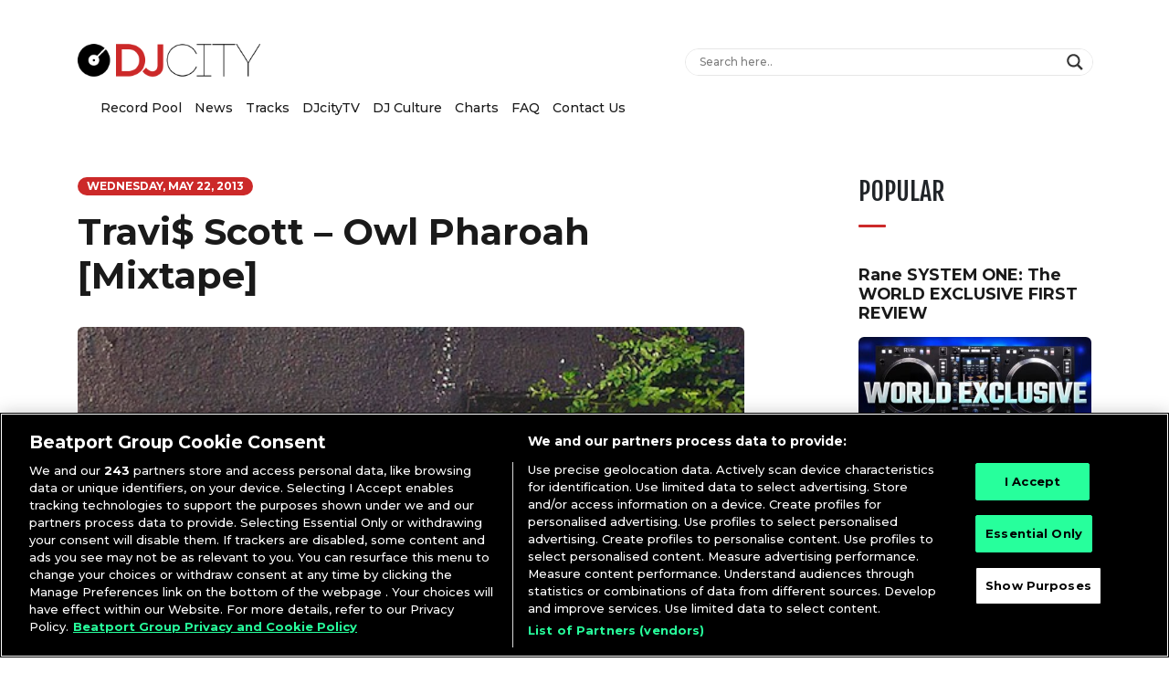

--- FILE ---
content_type: text/html; charset=UTF-8
request_url: https://news.djcity.com/travi-scott-owl-pharoah-mixtape/
body_size: 18550
content:
<!DOCTYPE html>
<html lang="en-US">
<head>
<meta charset="UTF-8" />
<meta name="viewport" content="width=device-width" />
<meta name='robots' content='index, follow, max-image-preview:large, max-snippet:-1, max-video-preview:-1' />
	<style>img:is([sizes="auto" i], [sizes^="auto," i]) { contain-intrinsic-size: 3000px 1500px }</style>
	
	<!-- This site is optimized with the Yoast SEO plugin v26.8 - https://yoast.com/product/yoast-seo-wordpress/ -->
	<title>Travi$ Scott - Owl Pharoah [Mixtape]</title>
	<link rel="canonical" href="https://news.djcity.com/travi-scott-owl-pharoah-mixtape/" />
	<meta property="og:locale" content="en_US" />
	<meta property="og:type" content="article" />
	<meta property="og:title" content="Travi$ Scott - Owl Pharoah [Mixtape]" />
	<meta property="og:description" content="Texas rapper and Grand Hustle affiliate Travi$ Scott drops his new mixtape, Owl Pharoah, which features guest appearances from T.I., Meek Mill, Wale, A$AP Ferg, ..." />
	<meta property="og:url" content="https://news.djcity.com/travi-scott-owl-pharoah-mixtape/" />
	<meta property="og:site_name" content="DJcity News - Music and news for DJs and producers" />
	<meta property="article:publisher" content="https://www.facebook.com/DJcity/" />
	<meta property="article:published_time" content="2013-05-22T00:33:00+00:00" />
	<meta property="og:image" content="http://1.bp.blogspot.com/-iw8JFHWp2RY/UZwSLDE1vrI/AAAAAAAAEQg/1edI-YOvmQE/s1600/OwlPharaoh.jpg" />
	<meta name="author" content="Anthony" />
	<meta name="twitter:card" content="summary_large_image" />
	<meta name="twitter:creator" content="@anthonyp_395" />
	<meta name="twitter:site" content="@djcity" />
	<meta name="twitter:label1" content="Written by" />
	<meta name="twitter:data1" content="Anthony" />
	<script type="application/ld+json" class="yoast-schema-graph">{"@context":"https://schema.org","@graph":[{"@type":"Article","@id":"https://news.djcity.com/travi-scott-owl-pharoah-mixtape/#article","isPartOf":{"@id":"https://news.djcity.com/travi-scott-owl-pharoah-mixtape/"},"author":{"name":"Anthony","@id":"https://news.djcity.com/#/schema/person/7a77397cd69d53c43d14bf2b0c30e642"},"headline":"Travi$ Scott &#8211; Owl Pharoah [Mixtape]","datePublished":"2013-05-22T00:33:00+00:00","mainEntityOfPage":{"@id":"https://news.djcity.com/travi-scott-owl-pharoah-mixtape/"},"wordCount":48,"commentCount":0,"image":{"@id":"https://news.djcity.com/travi-scott-owl-pharoah-mixtape/#primaryimage"},"thumbnailUrl":"http://1.bp.blogspot.com/-iw8JFHWp2RY/UZwSLDE1vrI/AAAAAAAAEQg/1edI-YOvmQE/s1600/OwlPharaoh.jpg","articleSection":["Videos"],"inLanguage":"en-US","potentialAction":[{"@type":"CommentAction","name":"Comment","target":["https://news.djcity.com/travi-scott-owl-pharoah-mixtape/#respond"]}]},{"@type":"WebPage","@id":"https://news.djcity.com/travi-scott-owl-pharoah-mixtape/","url":"https://news.djcity.com/travi-scott-owl-pharoah-mixtape/","name":"Travi$ Scott - Owl Pharoah [Mixtape]","isPartOf":{"@id":"https://news.djcity.com/#website"},"primaryImageOfPage":{"@id":"https://news.djcity.com/travi-scott-owl-pharoah-mixtape/#primaryimage"},"image":{"@id":"https://news.djcity.com/travi-scott-owl-pharoah-mixtape/#primaryimage"},"thumbnailUrl":"http://1.bp.blogspot.com/-iw8JFHWp2RY/UZwSLDE1vrI/AAAAAAAAEQg/1edI-YOvmQE/s1600/OwlPharaoh.jpg","datePublished":"2013-05-22T00:33:00+00:00","author":{"@id":"https://news.djcity.com/#/schema/person/7a77397cd69d53c43d14bf2b0c30e642"},"breadcrumb":{"@id":"https://news.djcity.com/travi-scott-owl-pharoah-mixtape/#breadcrumb"},"inLanguage":"en-US","potentialAction":[{"@type":"ReadAction","target":["https://news.djcity.com/travi-scott-owl-pharoah-mixtape/"]}]},{"@type":"ImageObject","inLanguage":"en-US","@id":"https://news.djcity.com/travi-scott-owl-pharoah-mixtape/#primaryimage","url":"http://1.bp.blogspot.com/-iw8JFHWp2RY/UZwSLDE1vrI/AAAAAAAAEQg/1edI-YOvmQE/s1600/OwlPharaoh.jpg","contentUrl":"http://1.bp.blogspot.com/-iw8JFHWp2RY/UZwSLDE1vrI/AAAAAAAAEQg/1edI-YOvmQE/s1600/OwlPharaoh.jpg"},{"@type":"BreadcrumbList","@id":"https://news.djcity.com/travi-scott-owl-pharoah-mixtape/#breadcrumb","itemListElement":[{"@type":"ListItem","position":1,"name":"Home","item":"https://news.djcity.com/"},{"@type":"ListItem","position":2,"name":"Travi$ Scott &#8211; Owl Pharoah [Mixtape]"}]},{"@type":"WebSite","@id":"https://news.djcity.com/#website","url":"https://news.djcity.com/","name":"DJcity News - Music and news for DJs and producers","description":"DIGITAL RECORD POOL AND NEWS FOR DJS","potentialAction":[{"@type":"SearchAction","target":{"@type":"EntryPoint","urlTemplate":"https://news.djcity.com/?s={search_term_string}"},"query-input":{"@type":"PropertyValueSpecification","valueRequired":true,"valueName":"search_term_string"}}],"inLanguage":"en-US"},{"@type":"Person","@id":"https://news.djcity.com/#/schema/person/7a77397cd69d53c43d14bf2b0c30e642","name":"Anthony","image":{"@type":"ImageObject","inLanguage":"en-US","@id":"https://news.djcity.com/#/schema/person/image/","url":"https://secure.gravatar.com/avatar/be4106c0dd544c00775b755dd66c95fae29d83450a6776124ae88797f4392932?s=96&d=mm&r=g","contentUrl":"https://secure.gravatar.com/avatar/be4106c0dd544c00775b755dd66c95fae29d83450a6776124ae88797f4392932?s=96&d=mm&r=g","caption":"Anthony"},"sameAs":["http://www.djcity.com/blog","https://x.com/anthonyp_395"],"url":"https://news.djcity.com/author/anthony-polis/"}]}</script>
	<!-- / Yoast SEO plugin. -->


<link rel='dns-prefetch' href='//platform-api.sharethis.com' />
<link rel='dns-prefetch' href='//www.googletagmanager.com' />
<link rel="alternate" type="application/rss+xml" title="DJcity News - Music and news for DJs and producers &raquo; Feed" href="https://news.djcity.com/feed/" />
<link rel="alternate" type="application/rss+xml" title="DJcity News - Music and news for DJs and producers &raquo; Comments Feed" href="https://news.djcity.com/comments/feed/" />
<script type="text/javascript" id="wpp-js" src="https://news.djcity.com/wp-content/plugins/wordpress-popular-posts/assets/js/wpp.min.js?ver=7.3.6" data-sampling="0" data-sampling-rate="100" data-api-url="https://news.djcity.com/wp-json/wordpress-popular-posts" data-post-id="12974" data-token="d8e43f5702" data-lang="0" data-debug="0"></script>
<link rel="alternate" type="application/rss+xml" title="DJcity News - Music and news for DJs and producers &raquo; Travi$ Scott &#8211; Owl Pharoah [Mixtape] Comments Feed" href="https://news.djcity.com/travi-scott-owl-pharoah-mixtape/feed/" />
		<!-- This site uses the Google Analytics by ExactMetrics plugin v8.11.1 - Using Analytics tracking - https://www.exactmetrics.com/ -->
		<!-- Note: ExactMetrics is not currently configured on this site. The site owner needs to authenticate with Google Analytics in the ExactMetrics settings panel. -->
					<!-- No tracking code set -->
				<!-- / Google Analytics by ExactMetrics -->
		<script type="text/javascript">
/* <![CDATA[ */
window._wpemojiSettings = {"baseUrl":"https:\/\/s.w.org\/images\/core\/emoji\/16.0.1\/72x72\/","ext":".png","svgUrl":"https:\/\/s.w.org\/images\/core\/emoji\/16.0.1\/svg\/","svgExt":".svg","source":{"concatemoji":"https:\/\/news.djcity.com\/wp-includes\/js\/wp-emoji-release.min.js?ver=6.8.3"}};
/*! This file is auto-generated */
!function(s,n){var o,i,e;function c(e){try{var t={supportTests:e,timestamp:(new Date).valueOf()};sessionStorage.setItem(o,JSON.stringify(t))}catch(e){}}function p(e,t,n){e.clearRect(0,0,e.canvas.width,e.canvas.height),e.fillText(t,0,0);var t=new Uint32Array(e.getImageData(0,0,e.canvas.width,e.canvas.height).data),a=(e.clearRect(0,0,e.canvas.width,e.canvas.height),e.fillText(n,0,0),new Uint32Array(e.getImageData(0,0,e.canvas.width,e.canvas.height).data));return t.every(function(e,t){return e===a[t]})}function u(e,t){e.clearRect(0,0,e.canvas.width,e.canvas.height),e.fillText(t,0,0);for(var n=e.getImageData(16,16,1,1),a=0;a<n.data.length;a++)if(0!==n.data[a])return!1;return!0}function f(e,t,n,a){switch(t){case"flag":return n(e,"\ud83c\udff3\ufe0f\u200d\u26a7\ufe0f","\ud83c\udff3\ufe0f\u200b\u26a7\ufe0f")?!1:!n(e,"\ud83c\udde8\ud83c\uddf6","\ud83c\udde8\u200b\ud83c\uddf6")&&!n(e,"\ud83c\udff4\udb40\udc67\udb40\udc62\udb40\udc65\udb40\udc6e\udb40\udc67\udb40\udc7f","\ud83c\udff4\u200b\udb40\udc67\u200b\udb40\udc62\u200b\udb40\udc65\u200b\udb40\udc6e\u200b\udb40\udc67\u200b\udb40\udc7f");case"emoji":return!a(e,"\ud83e\udedf")}return!1}function g(e,t,n,a){var r="undefined"!=typeof WorkerGlobalScope&&self instanceof WorkerGlobalScope?new OffscreenCanvas(300,150):s.createElement("canvas"),o=r.getContext("2d",{willReadFrequently:!0}),i=(o.textBaseline="top",o.font="600 32px Arial",{});return e.forEach(function(e){i[e]=t(o,e,n,a)}),i}function t(e){var t=s.createElement("script");t.src=e,t.defer=!0,s.head.appendChild(t)}"undefined"!=typeof Promise&&(o="wpEmojiSettingsSupports",i=["flag","emoji"],n.supports={everything:!0,everythingExceptFlag:!0},e=new Promise(function(e){s.addEventListener("DOMContentLoaded",e,{once:!0})}),new Promise(function(t){var n=function(){try{var e=JSON.parse(sessionStorage.getItem(o));if("object"==typeof e&&"number"==typeof e.timestamp&&(new Date).valueOf()<e.timestamp+604800&&"object"==typeof e.supportTests)return e.supportTests}catch(e){}return null}();if(!n){if("undefined"!=typeof Worker&&"undefined"!=typeof OffscreenCanvas&&"undefined"!=typeof URL&&URL.createObjectURL&&"undefined"!=typeof Blob)try{var e="postMessage("+g.toString()+"("+[JSON.stringify(i),f.toString(),p.toString(),u.toString()].join(",")+"));",a=new Blob([e],{type:"text/javascript"}),r=new Worker(URL.createObjectURL(a),{name:"wpTestEmojiSupports"});return void(r.onmessage=function(e){c(n=e.data),r.terminate(),t(n)})}catch(e){}c(n=g(i,f,p,u))}t(n)}).then(function(e){for(var t in e)n.supports[t]=e[t],n.supports.everything=n.supports.everything&&n.supports[t],"flag"!==t&&(n.supports.everythingExceptFlag=n.supports.everythingExceptFlag&&n.supports[t]);n.supports.everythingExceptFlag=n.supports.everythingExceptFlag&&!n.supports.flag,n.DOMReady=!1,n.readyCallback=function(){n.DOMReady=!0}}).then(function(){return e}).then(function(){var e;n.supports.everything||(n.readyCallback(),(e=n.source||{}).concatemoji?t(e.concatemoji):e.wpemoji&&e.twemoji&&(t(e.twemoji),t(e.wpemoji)))}))}((window,document),window._wpemojiSettings);
/* ]]> */
</script>
<style id='wp-emoji-styles-inline-css' type='text/css'>

	img.wp-smiley, img.emoji {
		display: inline !important;
		border: none !important;
		box-shadow: none !important;
		height: 1em !important;
		width: 1em !important;
		margin: 0 0.07em !important;
		vertical-align: -0.1em !important;
		background: none !important;
		padding: 0 !important;
	}
</style>
<link rel='stylesheet' id='wp-block-library-css' href='https://news.djcity.com/wp-includes/css/dist/block-library/style.min.css?ver=6.8.3' type='text/css' media='all' />
<style id='classic-theme-styles-inline-css' type='text/css'>
/*! This file is auto-generated */
.wp-block-button__link{color:#fff;background-color:#32373c;border-radius:9999px;box-shadow:none;text-decoration:none;padding:calc(.667em + 2px) calc(1.333em + 2px);font-size:1.125em}.wp-block-file__button{background:#32373c;color:#fff;text-decoration:none}
</style>
<style id='global-styles-inline-css' type='text/css'>
:root{--wp--preset--aspect-ratio--square: 1;--wp--preset--aspect-ratio--4-3: 4/3;--wp--preset--aspect-ratio--3-4: 3/4;--wp--preset--aspect-ratio--3-2: 3/2;--wp--preset--aspect-ratio--2-3: 2/3;--wp--preset--aspect-ratio--16-9: 16/9;--wp--preset--aspect-ratio--9-16: 9/16;--wp--preset--color--black: #000000;--wp--preset--color--cyan-bluish-gray: #abb8c3;--wp--preset--color--white: #ffffff;--wp--preset--color--pale-pink: #f78da7;--wp--preset--color--vivid-red: #cf2e2e;--wp--preset--color--luminous-vivid-orange: #ff6900;--wp--preset--color--luminous-vivid-amber: #fcb900;--wp--preset--color--light-green-cyan: #7bdcb5;--wp--preset--color--vivid-green-cyan: #00d084;--wp--preset--color--pale-cyan-blue: #8ed1fc;--wp--preset--color--vivid-cyan-blue: #0693e3;--wp--preset--color--vivid-purple: #9b51e0;--wp--preset--gradient--vivid-cyan-blue-to-vivid-purple: linear-gradient(135deg,rgba(6,147,227,1) 0%,rgb(155,81,224) 100%);--wp--preset--gradient--light-green-cyan-to-vivid-green-cyan: linear-gradient(135deg,rgb(122,220,180) 0%,rgb(0,208,130) 100%);--wp--preset--gradient--luminous-vivid-amber-to-luminous-vivid-orange: linear-gradient(135deg,rgba(252,185,0,1) 0%,rgba(255,105,0,1) 100%);--wp--preset--gradient--luminous-vivid-orange-to-vivid-red: linear-gradient(135deg,rgba(255,105,0,1) 0%,rgb(207,46,46) 100%);--wp--preset--gradient--very-light-gray-to-cyan-bluish-gray: linear-gradient(135deg,rgb(238,238,238) 0%,rgb(169,184,195) 100%);--wp--preset--gradient--cool-to-warm-spectrum: linear-gradient(135deg,rgb(74,234,220) 0%,rgb(151,120,209) 20%,rgb(207,42,186) 40%,rgb(238,44,130) 60%,rgb(251,105,98) 80%,rgb(254,248,76) 100%);--wp--preset--gradient--blush-light-purple: linear-gradient(135deg,rgb(255,206,236) 0%,rgb(152,150,240) 100%);--wp--preset--gradient--blush-bordeaux: linear-gradient(135deg,rgb(254,205,165) 0%,rgb(254,45,45) 50%,rgb(107,0,62) 100%);--wp--preset--gradient--luminous-dusk: linear-gradient(135deg,rgb(255,203,112) 0%,rgb(199,81,192) 50%,rgb(65,88,208) 100%);--wp--preset--gradient--pale-ocean: linear-gradient(135deg,rgb(255,245,203) 0%,rgb(182,227,212) 50%,rgb(51,167,181) 100%);--wp--preset--gradient--electric-grass: linear-gradient(135deg,rgb(202,248,128) 0%,rgb(113,206,126) 100%);--wp--preset--gradient--midnight: linear-gradient(135deg,rgb(2,3,129) 0%,rgb(40,116,252) 100%);--wp--preset--font-size--small: 13px;--wp--preset--font-size--medium: 20px;--wp--preset--font-size--large: 36px;--wp--preset--font-size--x-large: 42px;--wp--preset--spacing--20: 0.44rem;--wp--preset--spacing--30: 0.67rem;--wp--preset--spacing--40: 1rem;--wp--preset--spacing--50: 1.5rem;--wp--preset--spacing--60: 2.25rem;--wp--preset--spacing--70: 3.38rem;--wp--preset--spacing--80: 5.06rem;--wp--preset--shadow--natural: 6px 6px 9px rgba(0, 0, 0, 0.2);--wp--preset--shadow--deep: 12px 12px 50px rgba(0, 0, 0, 0.4);--wp--preset--shadow--sharp: 6px 6px 0px rgba(0, 0, 0, 0.2);--wp--preset--shadow--outlined: 6px 6px 0px -3px rgba(255, 255, 255, 1), 6px 6px rgba(0, 0, 0, 1);--wp--preset--shadow--crisp: 6px 6px 0px rgba(0, 0, 0, 1);}:where(.is-layout-flex){gap: 0.5em;}:where(.is-layout-grid){gap: 0.5em;}body .is-layout-flex{display: flex;}.is-layout-flex{flex-wrap: wrap;align-items: center;}.is-layout-flex > :is(*, div){margin: 0;}body .is-layout-grid{display: grid;}.is-layout-grid > :is(*, div){margin: 0;}:where(.wp-block-columns.is-layout-flex){gap: 2em;}:where(.wp-block-columns.is-layout-grid){gap: 2em;}:where(.wp-block-post-template.is-layout-flex){gap: 1.25em;}:where(.wp-block-post-template.is-layout-grid){gap: 1.25em;}.has-black-color{color: var(--wp--preset--color--black) !important;}.has-cyan-bluish-gray-color{color: var(--wp--preset--color--cyan-bluish-gray) !important;}.has-white-color{color: var(--wp--preset--color--white) !important;}.has-pale-pink-color{color: var(--wp--preset--color--pale-pink) !important;}.has-vivid-red-color{color: var(--wp--preset--color--vivid-red) !important;}.has-luminous-vivid-orange-color{color: var(--wp--preset--color--luminous-vivid-orange) !important;}.has-luminous-vivid-amber-color{color: var(--wp--preset--color--luminous-vivid-amber) !important;}.has-light-green-cyan-color{color: var(--wp--preset--color--light-green-cyan) !important;}.has-vivid-green-cyan-color{color: var(--wp--preset--color--vivid-green-cyan) !important;}.has-pale-cyan-blue-color{color: var(--wp--preset--color--pale-cyan-blue) !important;}.has-vivid-cyan-blue-color{color: var(--wp--preset--color--vivid-cyan-blue) !important;}.has-vivid-purple-color{color: var(--wp--preset--color--vivid-purple) !important;}.has-black-background-color{background-color: var(--wp--preset--color--black) !important;}.has-cyan-bluish-gray-background-color{background-color: var(--wp--preset--color--cyan-bluish-gray) !important;}.has-white-background-color{background-color: var(--wp--preset--color--white) !important;}.has-pale-pink-background-color{background-color: var(--wp--preset--color--pale-pink) !important;}.has-vivid-red-background-color{background-color: var(--wp--preset--color--vivid-red) !important;}.has-luminous-vivid-orange-background-color{background-color: var(--wp--preset--color--luminous-vivid-orange) !important;}.has-luminous-vivid-amber-background-color{background-color: var(--wp--preset--color--luminous-vivid-amber) !important;}.has-light-green-cyan-background-color{background-color: var(--wp--preset--color--light-green-cyan) !important;}.has-vivid-green-cyan-background-color{background-color: var(--wp--preset--color--vivid-green-cyan) !important;}.has-pale-cyan-blue-background-color{background-color: var(--wp--preset--color--pale-cyan-blue) !important;}.has-vivid-cyan-blue-background-color{background-color: var(--wp--preset--color--vivid-cyan-blue) !important;}.has-vivid-purple-background-color{background-color: var(--wp--preset--color--vivid-purple) !important;}.has-black-border-color{border-color: var(--wp--preset--color--black) !important;}.has-cyan-bluish-gray-border-color{border-color: var(--wp--preset--color--cyan-bluish-gray) !important;}.has-white-border-color{border-color: var(--wp--preset--color--white) !important;}.has-pale-pink-border-color{border-color: var(--wp--preset--color--pale-pink) !important;}.has-vivid-red-border-color{border-color: var(--wp--preset--color--vivid-red) !important;}.has-luminous-vivid-orange-border-color{border-color: var(--wp--preset--color--luminous-vivid-orange) !important;}.has-luminous-vivid-amber-border-color{border-color: var(--wp--preset--color--luminous-vivid-amber) !important;}.has-light-green-cyan-border-color{border-color: var(--wp--preset--color--light-green-cyan) !important;}.has-vivid-green-cyan-border-color{border-color: var(--wp--preset--color--vivid-green-cyan) !important;}.has-pale-cyan-blue-border-color{border-color: var(--wp--preset--color--pale-cyan-blue) !important;}.has-vivid-cyan-blue-border-color{border-color: var(--wp--preset--color--vivid-cyan-blue) !important;}.has-vivid-purple-border-color{border-color: var(--wp--preset--color--vivid-purple) !important;}.has-vivid-cyan-blue-to-vivid-purple-gradient-background{background: var(--wp--preset--gradient--vivid-cyan-blue-to-vivid-purple) !important;}.has-light-green-cyan-to-vivid-green-cyan-gradient-background{background: var(--wp--preset--gradient--light-green-cyan-to-vivid-green-cyan) !important;}.has-luminous-vivid-amber-to-luminous-vivid-orange-gradient-background{background: var(--wp--preset--gradient--luminous-vivid-amber-to-luminous-vivid-orange) !important;}.has-luminous-vivid-orange-to-vivid-red-gradient-background{background: var(--wp--preset--gradient--luminous-vivid-orange-to-vivid-red) !important;}.has-very-light-gray-to-cyan-bluish-gray-gradient-background{background: var(--wp--preset--gradient--very-light-gray-to-cyan-bluish-gray) !important;}.has-cool-to-warm-spectrum-gradient-background{background: var(--wp--preset--gradient--cool-to-warm-spectrum) !important;}.has-blush-light-purple-gradient-background{background: var(--wp--preset--gradient--blush-light-purple) !important;}.has-blush-bordeaux-gradient-background{background: var(--wp--preset--gradient--blush-bordeaux) !important;}.has-luminous-dusk-gradient-background{background: var(--wp--preset--gradient--luminous-dusk) !important;}.has-pale-ocean-gradient-background{background: var(--wp--preset--gradient--pale-ocean) !important;}.has-electric-grass-gradient-background{background: var(--wp--preset--gradient--electric-grass) !important;}.has-midnight-gradient-background{background: var(--wp--preset--gradient--midnight) !important;}.has-small-font-size{font-size: var(--wp--preset--font-size--small) !important;}.has-medium-font-size{font-size: var(--wp--preset--font-size--medium) !important;}.has-large-font-size{font-size: var(--wp--preset--font-size--large) !important;}.has-x-large-font-size{font-size: var(--wp--preset--font-size--x-large) !important;}
:where(.wp-block-post-template.is-layout-flex){gap: 1.25em;}:where(.wp-block-post-template.is-layout-grid){gap: 1.25em;}
:where(.wp-block-columns.is-layout-flex){gap: 2em;}:where(.wp-block-columns.is-layout-grid){gap: 2em;}
:root :where(.wp-block-pullquote){font-size: 1.5em;line-height: 1.6;}
</style>
<link rel='stylesheet' id='share-this-share-buttons-sticky-css' href='https://news.djcity.com/wp-content/plugins/sharethis-share-buttons/css/mu-style.css?ver=1754699268' type='text/css' media='all' />
<link rel='stylesheet' id='wordpress-popular-posts-css-css' href='https://news.djcity.com/wp-content/plugins/wordpress-popular-posts/assets/css/wpp.css?ver=7.3.6' type='text/css' media='all' />
<link rel='stylesheet' id='blankslate-style-css' href='https://news.djcity.com/wp-content/themes/news_19/style.css?ver=6.8.3' type='text/css' media='all' />
<link rel='stylesheet' id='djcity-main-css' href='https://news.djcity.com/wp-content/themes/news_19/djcity-main.css?ver=5922' type='text/css' media='all' />
<link rel='stylesheet' id='wpdreams-asl-basic-css' href='https://news.djcity.com/wp-content/plugins/ajax-search-lite/css/style.basic.css?ver=4.13.1' type='text/css' media='all' />
<link rel='stylesheet' id='wpdreams-asl-instance-css' href='https://news.djcity.com/wp-content/plugins/ajax-search-lite/css/style-underline.css?ver=4.13.1' type='text/css' media='all' />
<link rel='stylesheet' id='wp-featherlight-css' href='https://news.djcity.com/wp-content/plugins/wp-featherlight/css/wp-featherlight.min.css?ver=1.3.4' type='text/css' media='all' />
<script type="text/javascript" src="//platform-api.sharethis.com/js/sharethis.js?ver=2.3.6#property=59c54f4c10a92e0011782c94&amp;product=inline-buttons&amp;source=sharethis-share-buttons-wordpress" id="share-this-share-buttons-mu-js"></script>
<script type="text/javascript" src="https://news.djcity.com/wp-includes/js/jquery/jquery.min.js?ver=3.7.1" id="jquery-core-js"></script>
<script type="text/javascript" src="https://news.djcity.com/wp-includes/js/jquery/jquery-migrate.min.js?ver=3.4.1" id="jquery-migrate-js"></script>
<script type="text/javascript" src="//platform-api.sharethis.com/js/sharethis.js#source=googleanalytics-wordpress#product=ga&amp;property=6159138240d29100191b27c3" id="googleanalytics-platform-sharethis-js"></script>

<!-- Google tag (gtag.js) snippet added by Site Kit -->
<!-- Google Analytics snippet added by Site Kit -->
<script type="text/javascript" src="https://www.googletagmanager.com/gtag/js?id=GT-MQBLWP2" id="google_gtagjs-js" async></script>
<script type="text/javascript" id="google_gtagjs-js-after">
/* <![CDATA[ */
window.dataLayer = window.dataLayer || [];function gtag(){dataLayer.push(arguments);}
gtag("set","linker",{"domains":["news.djcity.com"]});
gtag("js", new Date());
gtag("set", "developer_id.dZTNiMT", true);
gtag("config", "GT-MQBLWP2");
/* ]]> */
</script>
<link rel="https://api.w.org/" href="https://news.djcity.com/wp-json/" /><link rel="alternate" title="JSON" type="application/json" href="https://news.djcity.com/wp-json/wp/v2/posts/12974" /><link rel='shortlink' href='https://news.djcity.com/?p=12974' />
<link rel="alternate" title="oEmbed (JSON)" type="application/json+oembed" href="https://news.djcity.com/wp-json/oembed/1.0/embed?url=https%3A%2F%2Fnews.djcity.com%2Ftravi-scott-owl-pharoah-mixtape%2F" />
<link rel="alternate" title="oEmbed (XML)" type="text/xml+oembed" href="https://news.djcity.com/wp-json/oembed/1.0/embed?url=https%3A%2F%2Fnews.djcity.com%2Ftravi-scott-owl-pharoah-mixtape%2F&#038;format=xml" />
<meta name="generator" content="Site Kit by Google 1.170.0" /><link rel="apple-touch-icon" sizes="180x180" href="/wp-content/uploads/fbrfg/apple-touch-icon.png">
<link rel="icon" type="image/png" sizes="32x32" href="/wp-content/uploads/fbrfg/favicon-32x32.png">
<link rel="icon" type="image/png" sizes="16x16" href="/wp-content/uploads/fbrfg/favicon-16x16.png">
<link rel="manifest" href="/wp-content/uploads/fbrfg/site.webmanifest">
<link rel="mask-icon" href="/wp-content/uploads/fbrfg/safari-pinned-tab.svg" color="#d10000">
<link rel="shortcut icon" href="/wp-content/uploads/fbrfg/favicon.ico">
<meta name="msapplication-TileColor" content="#b91d47">
<meta name="msapplication-config" content="/wp-content/uploads/fbrfg/browserconfig.xml">
<meta name="theme-color" content="#ffffff">            <style id="wpp-loading-animation-styles">@-webkit-keyframes bgslide{from{background-position-x:0}to{background-position-x:-200%}}@keyframes bgslide{from{background-position-x:0}to{background-position-x:-200%}}.wpp-widget-block-placeholder,.wpp-shortcode-placeholder{margin:0 auto;width:60px;height:3px;background:#dd3737;background:linear-gradient(90deg,#dd3737 0%,#571313 10%,#dd3737 100%);background-size:200% auto;border-radius:3px;-webkit-animation:bgslide 1s infinite linear;animation:bgslide 1s infinite linear}</style>
                <style type="text/css">
        #page-sub-header { background: #fff; }
    </style>
    				<link rel="preconnect" href="https://fonts.gstatic.com" crossorigin />
				<link rel="preload" as="style" href="//fonts.googleapis.com/css?family=Open+Sans&display=swap" />
				<link rel="stylesheet" href="//fonts.googleapis.com/css?family=Open+Sans&display=swap" media="all" />
				
<!-- Google Tag Manager snippet added by Site Kit -->
<script type="text/javascript">
/* <![CDATA[ */

			( function( w, d, s, l, i ) {
				w[l] = w[l] || [];
				w[l].push( {'gtm.start': new Date().getTime(), event: 'gtm.js'} );
				var f = d.getElementsByTagName( s )[0],
					j = d.createElement( s ), dl = l != 'dataLayer' ? '&l=' + l : '';
				j.async = true;
				j.src = 'https://www.googletagmanager.com/gtm.js?id=' + i + dl;
				f.parentNode.insertBefore( j, f );
			} )( window, document, 'script', 'dataLayer', 'GTM-TZCWS59' );
			
/* ]]> */
</script>

<!-- End Google Tag Manager snippet added by Site Kit -->
			            <style>
				            
					div[id*='ajaxsearchlitesettings'].searchsettings .asl_option_inner label {
						font-size: 0px !important;
						color: rgba(0, 0, 0, 0);
					}
					div[id*='ajaxsearchlitesettings'].searchsettings .asl_option_inner label:after {
						font-size: 11px !important;
						position: absolute;
						top: 0;
						left: 0;
						z-index: 1;
					}
					.asl_w_container {
						width: 100%;
						margin: 0px 0px 0px 0px;
						min-width: 200px;
					}
					div[id*='ajaxsearchlite'].asl_m {
						width: 100%;
					}
					div[id*='ajaxsearchliteres'].wpdreams_asl_results div.resdrg span.highlighted {
						font-weight: bold;
						color: rgba(217, 49, 43, 1);
						background-color: rgba(238, 238, 238, 1);
					}
					div[id*='ajaxsearchliteres'].wpdreams_asl_results .results img.asl_image {
						width: 70px;
						height: 70px;
						object-fit: cover;
					}
					div[id*='ajaxsearchlite'].asl_r .results {
						max-height: none;
					}
					div[id*='ajaxsearchlite'].asl_r {
						position: absolute;
					}
				
							.asl_w, .asl_w * {font-family:"Montserrat" !important;}
							.asl_m input[type=search]::placeholder{font-family:"Montserrat" !important;}
							.asl_m input[type=search]::-webkit-input-placeholder{font-family:"Montserrat" !important;}
							.asl_m input[type=search]::-moz-placeholder{font-family:"Montserrat" !important;}
							.asl_m input[type=search]:-ms-input-placeholder{font-family:"Montserrat" !important;}
						
						.asl_m, .asl_m .probox {
							background-color: rgba(255, 255, 255, 1) !important;
							background-image: none !important;
							-webkit-background-image: none !important;
							-ms-background-image: none !important;
						}
					
						div.asl_m.asl_w {
							border:1px solid rgb(230, 230, 230) !important;border-radius:100px 100px 100px 100px !important;
							box-shadow: none !important;
						}
						div.asl_m.asl_w .probox {border: none !important;}
					
						div.asl_r.asl_w.vertical .results .item::after {
							display: block;
							position: absolute;
							bottom: 0;
							content: '';
							height: 1px;
							width: 100%;
							background: #D8D8D8;
						}
						div.asl_r.asl_w.vertical .results .item.asl_last_item::after {
							display: none;
						}
								            </style>
			            <link rel="icon" href="https://news.djcity.com/wp-content/uploads/2025/08/cropped-faviconreddjcitylogo-32x32.png" sizes="32x32" />
<link rel="icon" href="https://news.djcity.com/wp-content/uploads/2025/08/cropped-faviconreddjcitylogo-192x192.png" sizes="192x192" />
<link rel="apple-touch-icon" href="https://news.djcity.com/wp-content/uploads/2025/08/cropped-faviconreddjcitylogo-180x180.png" />
<meta name="msapplication-TileImage" content="https://news.djcity.com/wp-content/uploads/2025/08/cropped-faviconreddjcitylogo-270x270.png" />

<link rel="stylesheet" href="https://stackpath.bootstrapcdn.com/bootstrap/4.3.1/css/bootstrap.min.css" integrity="sha384-ggOyR0iXCbMQv3Xipma34MD+dH/1fQ784/j6cY/iJTQUOhcWr7x9JvoRxT2MZw1T" crossorigin="anonymous">
<link rel="stylesheet" href="https://use.fontawesome.com/releases/v5.8.1/css/all.css" integrity="sha384-50oBUHEmvpQ+1lW4y57PTFmhCaXp0ML5d60M1M7uH2+nqUivzIebhndOJK28anvf" crossorigin="anonymous">
<link href="https://fonts.googleapis.com/css?family=Fjalla+One|Montserrat:300,300i,500,500i,700,700i,900,900i" rel="stylesheet">

<script type="text/javascript">
jQuery( document ).ready(function() {  
    if ( self !== top ) {
    	jQuery('#header').addClass('d-none');
	}
});
</script>

</head>

<body class="wp-singular post-template-default single single-post postid-12974 single-format-standard wp-theme-news_19 wp-featherlight-captions group-blog us ">
	<div id="wrapper" class="hfeed">
		<header id="header" class="pt-4 pt-md-5  ">
			<div class="container">
				<div class="row">
					<div class="col-md-7">
						<div id="branding">
							<div id="site-title">
											                        <a href="https://www.djcity.com/">
			                            <img src="https://news.djcity.com/wp-content/uploads/2019/05/djcity_us_350.png" alt="DJcity News - Music and news for DJs and producers">
			                        </a>
			                    							</div>
							<div id="site-nav"><div class="menu-primary-navigation-container"><ul id="menu-primary-navigation" class="menu"><li id="menu-item-8474" class="menu-item menu-item-type-custom menu-item-object-custom menu-item-8474"><a href="https://www.djcity.com/home">Record Pool</a></li>
<li id="menu-item-124317" class="menu-item menu-item-type-custom menu-item-object-custom menu-item-home menu-item-124317"><a href="https://news.djcity.com">News</a></li>
<li id="menu-item-124313" class="menu-item menu-item-type-taxonomy menu-item-object-category menu-item-124313"><a href="https://news.djcity.com/category/tracks/">Tracks</a></li>
<li id="menu-item-124314" class="menu-item menu-item-type-taxonomy menu-item-object-category menu-item-124314"><a href="https://news.djcity.com/category/djcitytv/">DJcityTV</a></li>
<li id="menu-item-124315" class="menu-item menu-item-type-taxonomy menu-item-object-category menu-item-124315"><a href="https://news.djcity.com/category/dj-culture/">DJ Culture</a></li>
<li id="menu-item-124316" class="menu-item menu-item-type-taxonomy menu-item-object-category menu-item-124316"><a href="https://news.djcity.com/category/charts/">Charts</a></li>
<li id="menu-item-124302" class="menu-item menu-item-type-custom menu-item-object-custom menu-item-124302"><a href="https://support.djcity.com/hc/en-us">FAQ</a></li>
<li id="menu-item-124300" class="menu-item menu-item-type-post_type menu-item-object-page menu-item-124300"><a href="https://news.djcity.com/contact-us/">Contact Us</a></li>
</ul></div></div>
							<div class="clearfix"></div>
						</div>
					</div>
					<div class="col-md-5">
						<nav id="menu">
							<div id="search">
																<form role="search" method="get" id="searchform" class="searchform d-none" action="https://news.djcity.com">
									<div class="search-wrapper">
										<label class="screen-reader-text" for="s">Search for:</label>
										<input class="search-field" type="text" value="" placeholder="Search..." name="s" id="s" />
										<button class="search-submit" type="submit" /><i class="fas fa-search"></i></button>
									</div>
								</form>
								<div class="asl_w_container asl_w_container_1" data-id="1" data-instance="1">
	<div id='ajaxsearchlite1'
		 data-id="1"
		 data-instance="1"
		 class="asl_w asl_m asl_m_1 asl_m_1_1">
		<div class="probox">

	
	<div class='prosettings' style='display:none;' data-opened=0>
				<div class='innericon'>
			<svg version="1.1" xmlns="http://www.w3.org/2000/svg" xmlns:xlink="http://www.w3.org/1999/xlink" x="0px" y="0px" width="22" height="22" viewBox="0 0 512 512" enable-background="new 0 0 512 512" xml:space="preserve">
					<polygon transform = "rotate(90 256 256)" points="142.332,104.886 197.48,50 402.5,256 197.48,462 142.332,407.113 292.727,256 "/>
				</svg>
		</div>
	</div>

	
	
	<div class='proinput'>
        <form role="search" action='#' autocomplete="off"
			  aria-label="Search form">
			<input aria-label="Search input"
				   type='search' class='orig'
				   tabindex="0"
				   name='phrase'
				   placeholder='Search here..'
				   value=''
				   autocomplete="off"/>
			<input aria-label="Search autocomplete input"
				   type='text'
				   class='autocomplete'
				   tabindex="-1"
				   name='phrase'
				   value=''
				   autocomplete="off" disabled/>
			<input type='submit' value="Start search" style='width:0; height: 0; visibility: hidden;'>
		</form>
	</div>

	
	
	<button class='promagnifier' tabindex="0" aria-label="Search magnifier button">
				<span class='innericon' style="display:block;">
			<svg version="1.1" xmlns="http://www.w3.org/2000/svg" xmlns:xlink="http://www.w3.org/1999/xlink" x="0px" y="0px" width="22" height="22" viewBox="0 0 512 512" enable-background="new 0 0 512 512" xml:space="preserve">
					<path d="M460.355,421.59L353.844,315.078c20.041-27.553,31.885-61.437,31.885-98.037
						C385.729,124.934,310.793,50,218.686,50C126.58,50,51.645,124.934,51.645,217.041c0,92.106,74.936,167.041,167.041,167.041
						c34.912,0,67.352-10.773,94.184-29.158L419.945,462L460.355,421.59z M100.631,217.041c0-65.096,52.959-118.056,118.055-118.056
						c65.098,0,118.057,52.959,118.057,118.056c0,65.096-52.959,118.056-118.057,118.056C153.59,335.097,100.631,282.137,100.631,217.041
						z"/>
				</svg>
		</span>
	</button>

	
	
	<div class='proloading'>

		<div class="asl_loader"><div class="asl_loader-inner asl_simple-circle"></div></div>

			</div>

			<div class='proclose'>
			<svg version="1.1" xmlns="http://www.w3.org/2000/svg" xmlns:xlink="http://www.w3.org/1999/xlink" x="0px"
				 y="0px"
				 width="12" height="12" viewBox="0 0 512 512" enable-background="new 0 0 512 512"
				 xml:space="preserve">
				<polygon points="438.393,374.595 319.757,255.977 438.378,137.348 374.595,73.607 255.995,192.225 137.375,73.622 73.607,137.352 192.246,255.983 73.622,374.625 137.352,438.393 256.002,319.734 374.652,438.378 "/>
			</svg>
		</div>
	
	
</div>	</div>
	<div class='asl_data_container' style="display:none !important;">
		<div class="asl_init_data wpdreams_asl_data_ct"
	 style="display:none !important;"
	 id="asl_init_id_1"
	 data-asl-id="1"
	 data-asl-instance="1"
	 data-asldata="[base64]/[base64]"></div>	<div id="asl_hidden_data">
		<svg style="position:absolute" height="0" width="0">
			<filter id="aslblur">
				<feGaussianBlur in="SourceGraphic" stdDeviation="4"/>
			</filter>
		</svg>
		<svg style="position:absolute" height="0" width="0">
			<filter id="no_aslblur"></filter>
		</svg>
	</div>
	</div>

	<div id='ajaxsearchliteres1'
	 class='vertical wpdreams_asl_results asl_w asl_r asl_r_1 asl_r_1_1'>

	
	<div class="results">

		
		<div class="resdrg">
		</div>

		
	</div>

	
	
</div>

	<div id='__original__ajaxsearchlitesettings1'
		 data-id="1"
		 class="searchsettings wpdreams_asl_settings asl_w asl_s asl_s_1">
		<form name='options'
	  aria-label="Search settings form"
	  autocomplete = 'off'>

	
	
	<input type="hidden" name="filters_changed" style="display:none;" value="0">
	<input type="hidden" name="filters_initial" style="display:none;" value="1">

	<div class="asl_option_inner hiddend">
		<input type='hidden' name='qtranslate_lang' id='qtranslate_lang1'
			   value='0'/>
	</div>

	
	
	<fieldset class="asl_sett_scroll">
		<legend style="display: none;">Generic selectors</legend>
		<div class="asl_option" tabindex="0">
			<div class="asl_option_inner">
				<input type="checkbox" value="exact"
					   aria-label="Exact matches only"
					   name="asl_gen[]" />
				<div class="asl_option_checkbox"></div>
			</div>
			<div class="asl_option_label">
				Exact matches only			</div>
		</div>
		<div class="asl_option" tabindex="0">
			<div class="asl_option_inner">
				<input type="checkbox" value="title"
					   aria-label="Search in title"
					   name="asl_gen[]"  checked="checked"/>
				<div class="asl_option_checkbox"></div>
			</div>
			<div class="asl_option_label">
				Search in title			</div>
		</div>
		<div class="asl_option" tabindex="0">
			<div class="asl_option_inner">
				<input type="checkbox" value="content"
					   aria-label="Search in content"
					   name="asl_gen[]"  checked="checked"/>
				<div class="asl_option_checkbox"></div>
			</div>
			<div class="asl_option_label">
				Search in content			</div>
		</div>
		<div class="asl_option_inner hiddend">
			<input type="checkbox" value="excerpt"
				   aria-label="Search in excerpt"
				   name="asl_gen[]"  checked="checked"/>
			<div class="asl_option_checkbox"></div>
		</div>
	</fieldset>
	<fieldset class="asl_sett_scroll">
		<legend style="display: none;">Post Type Selectors</legend>
					<div class="asl_option_inner hiddend">
				<input type="checkbox" value="post"
					   aria-label="Hidden option, ignore please"
					   name="customset[]" checked="checked"/>
			</div>
						<div class="asl_option_inner hiddend">
				<input type="checkbox" value="page"
					   aria-label="Hidden option, ignore please"
					   name="customset[]" checked="checked"/>
			</div>
				</fieldset>
	</form>
	</div>
</div>									
							</div>
						</nav>
					</div>
				</div>
			</div>
		</header>
		<div id="container">
<main id="content" class="mt-5">
	<div class="container">
		<div class="row">
			<div class="col-12 col-md-8">
												<div class="mb-5">
	<article id="post-12974" class="post-12974 post type-post status-publish format-standard hentry category-videos">
		<header>
			<div class="mb-3"><span class="post-date">Wednesday, May 22, 2013</span></div>			<h2 class="entry-title">			<a href="https://news.djcity.com/travi-scott-owl-pharoah-mixtape/" title="Travi$ Scott &#8211; Owl Pharoah [Mixtape]" rel="bookmark">Travi$ Scott &#8211; Owl Pharoah [Mixtape]</a>
			</h2>		</header>
		<p><img fetchpriority="high" decoding="async" border="0" src="http://1.bp.blogspot.com/-iw8JFHWp2RY/UZwSLDE1vrI/AAAAAAAAEQg/1edI-YOvmQE/s1600/OwlPharaoh.jpg" height="600" width="600"><br />Texas rapper and Grand Hustle affiliate Travi$ Scott drops his new mixtape, <i>Owl Pharoah</i>, which features guest appearances from T.I., Meek Mill, Wale, A$AP Ferg, 2 Chainz, Paul Wall, James Fauntleroy, and even Bon Iver.  <a target="_blank" href="http://www.mediafire.com/download/zh1t9ukat74qlkf/Owl+Pharaoh.zip">Download the mixtape</a> or stream below. </p>
<p><iframe width="600" height="450" scrolling="no" frameborder="no" src="https://w.soundcloud.com/player/?url=http%3A%2F%2Fapi.soundcloud.com%2Fplaylists%2F5914614&#038;color=ff0000&#038;auto_play=false&#038;show_artwork=true"></iframe></p>

		
		
		<div class="entry-meta">
<div id="my-inline-buttons-12974" class="mb-3 inline-share"></div>
<span class="author vcard"><a href="https://news.djcity.com/author/anthony-polis/" title="Posts by Anthony" rel="author">Anthony</a></span>
<span class="meta-sep"> | </span>
<span class="entry-categories">
	<a href="https://news.djcity.com/category/videos/" rel="category tag">Videos</a></span>
</div>
<div class="entry-tags">
	</div>

<script>
	var url = 'https://news.djcity.com/travi-scott-owl-pharoah-mixtape/';
	var title = 'Travi$ Scott &#8211; Owl Pharoah [Mixtape]';
	var image = '';
	var description = 'Texas rapper and Grand Hustle affiliate Travi$ Scott drops his new mixtape, Owl Pharoah, which features guest appearances from T.I., Meek Mill, Wale, A$AP Ferg, ...';

	// load the buttons
	window.__sharethis__.load('inline-share-buttons', {
	  alignment: 'left',
	  id: 'my-inline-buttons-12974',
	  enabled: true,
	  font_size: 11,
	  labels: 'counts',
	  padding: 8,
	  radius: 0,
	  networks: ['facebook', 'twitter', 'email', 'sharethis'],
	  show_total: true,
	  size: 32,
	  show_mobile_buttons: true,
	  use_native_counts: true,
	  spacing: 0,
	  url: url, // custom url
	  title: title,
	  image: image, // useful for pinterest sharing buttons
	  description: description,
	  username: 'djcity' // custom @username for twitter sharing
	});

</script>		
	</article>
</div>				
<div id="disqus_thread"></div>
							</div>

			<div class="col-12 col-md-3 offset-md-1 d-none d-md-block">
				<h3 class="line-under mb-5 pb-3">Popular</h3>
<ul class="wpp-list">
<li class="mb-5 side-post">
		<article class="post">
			<header>
				<div class="mb-3 d-none"><span class="post-date">January 19, 2026</span></div>
				<h4 class="entry-title"><a href="https://news.djcity.com/rane-system-one-the-world-exclusive-first-review/" rel="bookmark"></a><a href="https://news.djcity.com/rane-system-one-the-world-exclusive-first-review/" class="wpp-post-title" target="_self">Rane SYSTEM ONE: The WORLD EXCLUSIVE FIRST REVIEW</a></h4>
			</header>
			<a href="https://news.djcity.com/rane-system-one-the-world-exclusive-first-review/" target="_self"><img src="https://news.djcity.com/wp-content/uploads/wordpress-popular-posts/124939-featured-400x250.jpg" srcset="https://news.djcity.com/wp-content/uploads/wordpress-popular-posts/124939-featured-400x250.jpg, https://news.djcity.com/wp-content/uploads/wordpress-popular-posts/124939-featured-400x250@1.5x.jpg 1.5x, https://news.djcity.com/wp-content/uploads/wordpress-popular-posts/124939-featured-400x250@2x.jpg 2x, https://news.djcity.com/wp-content/uploads/wordpress-popular-posts/124939-featured-400x250@2.5x.jpg 2.5x" width="400" height="250" alt="" class="wpp-thumbnail wpp_featured wpp_cached_thumb" decoding="async" loading="lazy"></a>
			<p class="mt-3 d-none">Rane have seen huge success with their recent controller releases - the FOUR, the PERFOMER, and the ONE MKII. But they all have one thing in common - they...</p>
			<div class="entry-meta d-none">
				<span class="author vcard"><a href="https://news.djcity.com/author/djcity-staff/">DJcity Staff</a></span>
				<span class="meta-sep"> | </span>
				<span class="entry-categories"></span>
			</div>
		</article>
	</li>
<li class="mb-5 side-post">
		<article class="post">
			<header>
				<div class="mb-3 d-none"><span class="post-date">January 15, 2026</span></div>
				<h4 class="entry-title"><a href="https://news.djcity.com/alphatheta-rmx-ignite-review-dj-fx-level-up/" rel="bookmark"></a><a href="https://news.djcity.com/alphatheta-rmx-ignite-review-dj-fx-level-up/" class="wpp-post-title" target="_self">AlphaTheta RMX-IGNITE Review – DJ FX LEVEL UP!</a></h4>
			</header>
			<a href="https://news.djcity.com/alphatheta-rmx-ignite-review-dj-fx-level-up/" target="_self"><img src="https://news.djcity.com/wp-content/uploads/wordpress-popular-posts/124927-featured-400x250.jpg" srcset="https://news.djcity.com/wp-content/uploads/wordpress-popular-posts/124927-featured-400x250.jpg, https://news.djcity.com/wp-content/uploads/wordpress-popular-posts/124927-featured-400x250@1.5x.jpg 1.5x, https://news.djcity.com/wp-content/uploads/wordpress-popular-posts/124927-featured-400x250@2x.jpg 2x, https://news.djcity.com/wp-content/uploads/wordpress-popular-posts/124927-featured-400x250@2.5x.jpg 2.5x, https://news.djcity.com/wp-content/uploads/wordpress-popular-posts/124927-featured-400x250@3x.jpg 3x" width="400" height="250" alt="" class="wpp-thumbnail wpp_featured wpp_cached_thumb" decoding="async" loading="lazy"></a>
			<p class="mt-3 d-none">The RMX-1000 has been a staple fixture in big clubs and on festival stages since 2012. But it’s not without flaws - the sound quality isn’t amazing, and it...</p>
			<div class="entry-meta d-none">
				<span class="author vcard"><a href="https://news.djcity.com/author/djcity-staff/">DJcity Staff</a></span>
				<span class="meta-sep"> | </span>
				<span class="entry-categories"></span>
			</div>
		</article>
	</li>
<li class="mb-5 side-post">
		<article class="post">
			<header>
				<div class="mb-3 d-none"><span class="post-date">January 18, 2026</span></div>
				<h4 class="entry-title"><a href="https://news.djcity.com/namm-mega-mixer-2026/" rel="bookmark"></a><a href="https://news.djcity.com/namm-mega-mixer-2026/" class="wpp-post-title" target="_self">NAMM Mega Mixer 2026</a></h4>
			</header>
			<a href="https://news.djcity.com/namm-mega-mixer-2026/" target="_self"><img src="https://news.djcity.com/wp-content/uploads/wordpress-popular-posts/124940-featured-400x250.png" srcset="https://news.djcity.com/wp-content/uploads/wordpress-popular-posts/124940-featured-400x250.png, https://news.djcity.com/wp-content/uploads/wordpress-popular-posts/124940-featured-400x250@1.5x.png 1.5x, https://news.djcity.com/wp-content/uploads/wordpress-popular-posts/124940-featured-400x250@2x.png 2x" width="400" height="250" alt="" class="wpp-thumbnail wpp_featured wpp_cached_thumb" decoding="async" loading="lazy"></a>
			<p class="mt-3 d-none">Mega Mixer 2026 Join us Friday, January 23, 2026 from 6pm to 9pm in Santa Ana, CA for an evening of live DJ showcases, networking, and next-level vibes ins...</p>
			<div class="entry-meta d-none">
				<span class="author vcard"><a href="https://news.djcity.com/author/djcity-staff/">DJcity Staff</a></span>
				<span class="meta-sep"> | </span>
				<span class="entry-categories"></span>
			</div>
		</article>
	</li>
<li class="mb-5 side-post">
		<article class="post">
			<header>
				<div class="mb-3 d-none"><span class="post-date">January 15, 2026</span></div>
				<h4 class="entry-title"><a href="https://news.djcity.com/2025s-most-downloaded-african-songs/" rel="bookmark"></a><a href="https://news.djcity.com/2025s-most-downloaded-african-songs/" class="wpp-post-title" target="_self">2025’s Most Downloaded African Songs</a></h4>
			</header>
			<a href="https://news.djcity.com/2025s-most-downloaded-african-songs/" target="_self"><img src="https://news.djcity.com/wp-content/uploads/wordpress-popular-posts/124929-featured-400x250.png" srcset="https://news.djcity.com/wp-content/uploads/wordpress-popular-posts/124929-featured-400x250.png, https://news.djcity.com/wp-content/uploads/wordpress-popular-posts/124929-featured-400x250@1.5x.png 1.5x, https://news.djcity.com/wp-content/uploads/wordpress-popular-posts/124929-featured-400x250@2x.png 2x, https://news.djcity.com/wp-content/uploads/wordpress-popular-posts/124929-featured-400x250@2.5x.png 2.5x, https://news.djcity.com/wp-content/uploads/wordpress-popular-posts/124929-featured-400x250@3x.png 3x" width="400" height="250" alt="" class="wpp-thumbnail wpp_featured wpp_cached_thumb" decoding="async" loading="lazy"></a>
			<p class="mt-3 d-none">We continue our 2025 wrap-up series with the most downloaded African songs of 2025, highlighting DJcity’s vast global music catalog. This year’s list conta...</p>
			<div class="entry-meta d-none">
				<span class="author vcard"><a href="https://news.djcity.com/author/djcity-staff/">DJcity Staff</a></span>
				<span class="meta-sep"> | </span>
				<span class="entry-categories"></span>
			</div>
		</article>
	</li>
<li class="mb-5 side-post">
		<article class="post">
			<header>
				<div class="mb-3 d-none"><span class="post-date">January 14, 2026</span></div>
				<h4 class="entry-title"><a href="https://news.djcity.com/exclusive-rane-launch-event-powered-by-beatport-beatsource-djcity/" rel="bookmark"></a><a href="https://news.djcity.com/exclusive-rane-launch-event-powered-by-beatport-beatsource-djcity/" class="wpp-post-title" target="_self">EXCLUSIVE RANE LAUNCH EVENT: Powered by Beatport + Beatsource + DJcity</a></h4>
			</header>
			<a href="https://news.djcity.com/exclusive-rane-launch-event-powered-by-beatport-beatsource-djcity/" target="_self"><img src="https://news.djcity.com/wp-content/uploads/wordpress-popular-posts/124924-featured-400x250.png" srcset="https://news.djcity.com/wp-content/uploads/wordpress-popular-posts/124924-featured-400x250.png, https://news.djcity.com/wp-content/uploads/wordpress-popular-posts/124924-featured-400x250@1.5x.png 1.5x, https://news.djcity.com/wp-content/uploads/wordpress-popular-posts/124924-featured-400x250@2x.png 2x, https://news.djcity.com/wp-content/uploads/wordpress-popular-posts/124924-featured-400x250@2.5x.png 2.5x, https://news.djcity.com/wp-content/uploads/wordpress-popular-posts/124924-featured-400x250@3x.png 3x" width="400" height="250" alt="" class="wpp-thumbnail wpp_featured wpp_cached_thumb" decoding="async" loading="lazy"></a>
			<p class="mt-3 d-none">RANE's latest release is here - and we're inviting LA's DJ Community to come experience it in person at Beatport's LA office. Be among the first to experie...</p>
			<div class="entry-meta d-none">
				<span class="author vcard"><a href="https://news.djcity.com/author/djcity-staff/">DJcity Staff</a></span>
				<span class="meta-sep"> | </span>
				<span class="entry-categories"></span>
			</div>
		</article>
	</li>
<li class="mb-5 side-post">
		<article class="post">
			<header>
				<div class="mb-3 d-none"><span class="post-date">January 14, 2026</span></div>
				<h4 class="entry-title"><a href="https://news.djcity.com/%f0%9f%87%ac%f0%9f%87%a7-top-30-uk-tracks-of-2025/" rel="bookmark"></a><a href="https://news.djcity.com/%f0%9f%87%ac%f0%9f%87%a7-top-30-uk-tracks-of-2025/" class="wpp-post-title" target="_self">🇬🇧 Top 30 UK Tracks of 2025</a></h4>
			</header>
			<a href="https://news.djcity.com/%f0%9f%87%ac%f0%9f%87%a7-top-30-uk-tracks-of-2025/" target="_self"><img src="https://news.djcity.com/wp-content/uploads/wordpress-popular-posts/124922-featured-400x250.png" srcset="https://news.djcity.com/wp-content/uploads/wordpress-popular-posts/124922-featured-400x250.png, https://news.djcity.com/wp-content/uploads/wordpress-popular-posts/124922-featured-400x250@1.5x.png 1.5x, https://news.djcity.com/wp-content/uploads/wordpress-popular-posts/124922-featured-400x250@2x.png 2x, https://news.djcity.com/wp-content/uploads/wordpress-popular-posts/124922-featured-400x250@2.5x.png 2.5x, https://news.djcity.com/wp-content/uploads/wordpress-popular-posts/124922-featured-400x250@3x.png 3x" width="400" height="250" alt="" class="wpp-thumbnail wpp_featured wpp_cached_thumb" decoding="async" loading="lazy"></a>
			<p class="mt-3 d-none">We continue our 2025 wrap-up series with the most downloaded UK songs of 2025, highlighting DJcity's vast global music catalog. This year’s list is contain...</p>
			<div class="entry-meta d-none">
				<span class="author vcard"><a href="https://news.djcity.com/author/djcity-staff/">DJcity Staff</a></span>
				<span class="meta-sep"> | </span>
				<span class="entry-categories"></span>
			</div>
		</article>
	</li>
<li class="mb-5 side-post">
		<article class="post">
			<header>
				<div class="mb-3 d-none"><span class="post-date">May 23, 2023</span></div>
				<h4 class="entry-title"><a href="https://news.djcity.com/the-best-remixes-for-wedding-djs-2023/" rel="bookmark"></a><a href="https://news.djcity.com/the-best-remixes-for-wedding-djs-2023/" class="wpp-post-title" target="_self">The Best Remixes for Wedding DJs 2023</a></h4>
			</header>
			<a href="https://news.djcity.com/the-best-remixes-for-wedding-djs-2023/" target="_self"><img src="https://news.djcity.com/wp-content/uploads/wordpress-popular-posts/123549-featured-400x250.jpg" srcset="https://news.djcity.com/wp-content/uploads/wordpress-popular-posts/123549-featured-400x250.jpg, https://news.djcity.com/wp-content/uploads/wordpress-popular-posts/123549-featured-400x250@1.5x.jpg 1.5x, https://news.djcity.com/wp-content/uploads/wordpress-popular-posts/123549-featured-400x250@2x.jpg 2x, https://news.djcity.com/wp-content/uploads/wordpress-popular-posts/123549-featured-400x250@2.5x.jpg 2.5x, https://news.djcity.com/wp-content/uploads/wordpress-popular-posts/123549-featured-400x250@3x.jpg 3x" width="400" height="250" alt="The Best Remixes for Wedding DJs 2023" class="wpp-thumbnail wpp_featured wpp_cached_thumb" decoding="async" loading="lazy"></a>
			<p class="mt-3 d-none">  *** UPDATE: check out our updated 2024 and 2025 playlists! Wedding season has arrived! DJcity’s Remix Director Sir Marcus has put together a list of...</p>
			<div class="entry-meta d-none">
				<span class="author vcard"><a href="https://news.djcity.com/author/lukasz/">Lukasz Bielawski</a></span>
				<span class="meta-sep"> | </span>
				<span class="entry-categories"></span>
			</div>
		</article>
	</li>
<li class="mb-5 side-post">
		<article class="post">
			<header>
				<div class="mb-3 d-none"><span class="post-date">January 5, 2026</span></div>
				<h4 class="entry-title"><a href="https://news.djcity.com/%f0%9f%a5%87every-1-hit-of-2025-the-complete-playlist/" rel="bookmark"></a><a href="https://news.djcity.com/%f0%9f%a5%87every-1-hit-of-2025-the-complete-playlist/" class="wpp-post-title" target="_self">🥇Every #1 Hit of 2025 – The Complete Playlist</a></h4>
			</header>
			<a href="https://news.djcity.com/%f0%9f%a5%87every-1-hit-of-2025-the-complete-playlist/" target="_self"><img src="https://news.djcity.com/wp-content/uploads/wordpress-popular-posts/124915-featured-400x250.jpg" srcset="https://news.djcity.com/wp-content/uploads/wordpress-popular-posts/124915-featured-400x250.jpg, https://news.djcity.com/wp-content/uploads/wordpress-popular-posts/124915-featured-400x250@1.5x.jpg 1.5x, https://news.djcity.com/wp-content/uploads/wordpress-popular-posts/124915-featured-400x250@2x.jpg 2x, https://news.djcity.com/wp-content/uploads/wordpress-popular-posts/124915-featured-400x250@2.5x.jpg 2.5x, https://news.djcity.com/wp-content/uploads/wordpress-popular-posts/124915-featured-400x250@3x.jpg 3x" width="400" height="250" alt="" class="wpp-thumbnail wpp_featured wpp_cached_thumb" decoding="async" loading="lazy"></a>
			<p class="mt-3 d-none">This playlist gives a snapshot of what truly defined music in 2025. Every track included here reached the #1 spot in the Most Popular chart, capturing the...</p>
			<div class="entry-meta d-none">
				<span class="author vcard"><a href="https://news.djcity.com/author/djcity-staff/">DJcity Staff</a></span>
				<span class="meta-sep"> | </span>
				<span class="entry-categories"></span>
			</div>
		</article>
	</li>
<li class="mb-5 side-post">
		<article class="post">
			<header>
				<div class="mb-3 d-none"><span class="post-date">December 20, 2016</span></div>
				<h4 class="entry-title"><a href="https://news.djcity.com/pioneer-dj-introduces-the-ddj-sz2-controller/" rel="bookmark"></a><a href="https://news.djcity.com/pioneer-dj-introduces-the-ddj-sz2-controller/" class="wpp-post-title" target="_self">Pioneer DJ Introduces DDJ-SZ2 Controller</a></h4>
			</header>
			<a href="https://news.djcity.com/pioneer-dj-introduces-the-ddj-sz2-controller/" target="_self"><img src="https://news.djcity.com/wp-content/uploads/wordpress-popular-posts/72106-featured-400x250.jpg" srcset="https://news.djcity.com/wp-content/uploads/wordpress-popular-posts/72106-featured-400x250.jpg, https://news.djcity.com/wp-content/uploads/wordpress-popular-posts/72106-featured-400x250@1.5x.jpg 1.5x, https://news.djcity.com/wp-content/uploads/wordpress-popular-posts/72106-featured-400x250@2x.jpg 2x, https://news.djcity.com/wp-content/uploads/wordpress-popular-posts/72106-featured-400x250@2.5x.jpg 2.5x" width="400" height="250" alt="Pioneer DJ DDJ-SZ2" class="wpp-thumbnail wpp_featured wpp_cached_thumb" decoding="async" loading="lazy"></a>
			<p class="mt-3 d-none">Pioneer DJ has introduced the DDJ-SZ2, a new four-channel controller that adds dedicated controls for Serato DJ's latest features. DJcity's Mojaxx says, "W...</p>
			<div class="entry-meta d-none">
				<span class="author vcard"><a href="https://news.djcity.com/author/miss-bliss/">Patricia Lin</a></span>
				<span class="meta-sep"> | </span>
				<span class="entry-categories"></span>
			</div>
		</article>
	</li>
<li class="mb-5 side-post">
		<article class="post">
			<header>
				<div class="mb-3 d-none"><span class="post-date">January 16, 2026</span></div>
				<h4 class="entry-title"><a href="https://news.djcity.com/%f0%9f%86%95-this-weeks-must-play-tracks-by-wizkid-skrillex-fantomel-more/" rel="bookmark"></a><a href="https://news.djcity.com/%f0%9f%86%95-this-weeks-must-play-tracks-by-wizkid-skrillex-fantomel-more/" class="wpp-post-title" target="_self">🆕 This Week’s Must-Play Tracks by Wizkid, Skrillex, Fantomel + more</a></h4>
			</header>
			<a href="https://news.djcity.com/%f0%9f%86%95-this-weeks-must-play-tracks-by-wizkid-skrillex-fantomel-more/" target="_self"><img src="https://news.djcity.com/wp-content/uploads/wordpress-popular-posts/124932-featured-400x250.jpg" srcset="https://news.djcity.com/wp-content/uploads/wordpress-popular-posts/124932-featured-400x250.jpg, https://news.djcity.com/wp-content/uploads/wordpress-popular-posts/124932-featured-400x250@1.5x.jpg 1.5x, https://news.djcity.com/wp-content/uploads/wordpress-popular-posts/124932-featured-400x250@2x.jpg 2x, https://news.djcity.com/wp-content/uploads/wordpress-popular-posts/124932-featured-400x250@2.5x.jpg 2.5x, https://news.djcity.com/wp-content/uploads/wordpress-popular-posts/124932-featured-400x250@3x.jpg 3x" width="400" height="250" alt="" class="wpp-thumbnail wpp_featured wpp_cached_thumb" decoding="async" loading="lazy"></a>
			<p class="mt-3 d-none">Notable tracks that were added to DJcity this week.  Download them all here. Download the tracks below. (* indicates DJcity Exclusive) Jogodo - Wizkid &amp;amp...</p>
			<div class="entry-meta d-none">
				<span class="author vcard"><a href="https://news.djcity.com/author/djcity-staff/">DJcity Staff</a></span>
				<span class="meta-sep"> | </span>
				<span class="entry-categories"></span>
			</div>
		</article>
	</li>

</ul><ul class="all-categories mt-5">
	<li class="categories">Categories<ul>	<li class="cat-item cat-item-1440"><a href="https://news.djcity.com/category/charts/">Charts</a>
</li>
	<li class="cat-item cat-item-1992"><a href="https://news.djcity.com/category/dj-culture/">DJ Culture</a>
</li>
	<li class="cat-item cat-item-694"><a href="https://news.djcity.com/category/djcity-news/">DJcity News</a>
</li>
	<li class="cat-item cat-item-703"><a href="https://news.djcity.com/category/djcity-podcast/">DJcity Podcast</a>
</li>
	<li class="cat-item cat-item-711"><a href="https://news.djcity.com/category/djcitytv/">DJcityTV</a>
</li>
	<li class="cat-item cat-item-704"><a href="https://news.djcity.com/category/mixes/">Mixes</a>
</li>
	<li class="cat-item cat-item-700"><a href="https://news.djcity.com/category/music-industry/">Music Industry</a>
</li>
	<li class="cat-item cat-item-763"><a href="https://news.djcity.com/category/music-tech/">Music Tech</a>
</li>
	<li class="cat-item cat-item-723"><a href="https://news.djcity.com/category/tracks/">Tracks</a>
</li>
	<li class="cat-item cat-item-2637"><a href="https://news.djcity.com/category/turntablism/">Turntablism</a>
</li>
	<li class="cat-item cat-item-753"><a href="https://news.djcity.com/category/videos/">Videos</a>
</li>
</ul></li></ul>
			</div>
			<div class="col-12">
				<footer class="footer mt-5 pt-5 d-none">
					
	<nav class="navigation post-navigation" aria-label="Posts">
		<h2 class="screen-reader-text">Post navigation</h2>
		<div class="nav-links"><div class="nav-previous"><a href="https://news.djcity.com/a-trak-speaks-out-on-drug-use-in-hip-hop/" rel="prev"><span class="meta-nav">&larr;</span> Previous Post</a></div><div class="nav-next"><a href="https://news.djcity.com/pharrell-williams-interviews-usher-about-his-career-mentoring-justin-bieber-more-video/" rel="next">Next Post <span class="meta-nav">&rarr;</span></a></div></div>
	</nav>				</footer>
			</div>

		</div>
	</div>
</main>
</div>

	<footer id="footer" class="mt-5 py-5 text-center  ">
		<div class="container">
			<div class="row">
				<div class="col-12">
					<div id="copyright">
					&copy; 2026 DJcity News - Music and news for DJs and producers					</div>
				</div>
			</div>
		</div>
	</footer>

</div>
<script type="speculationrules">
{"prefetch":[{"source":"document","where":{"and":[{"href_matches":"\/*"},{"not":{"href_matches":["\/wp-*.php","\/wp-admin\/*","\/wp-content\/uploads\/*","\/wp-content\/*","\/wp-content\/plugins\/*","\/wp-content\/themes\/news_19\/*","\/*\\?(.+)"]}},{"not":{"selector_matches":"a[rel~=\"nofollow\"]"}},{"not":{"selector_matches":".no-prefetch, .no-prefetch a"}}]},"eagerness":"conservative"}]}
</script>

<script>
jQuery(document).ready(function ($) {
var deviceAgent = navigator.userAgent.toLowerCase();
if (deviceAgent.match(/(iphone|ipod|ipad)/)) {
$("html").addClass("ios");
$("html").addClass("mobile");
}
if (navigator.userAgent.search("MSIE") >= 0) {
$("html").addClass("ie");
}
else if (navigator.userAgent.search("Chrome") >= 0) {
$("html").addClass("chrome");
}
else if (navigator.userAgent.search("Firefox") >= 0) {
$("html").addClass("firefox");
}
else if (navigator.userAgent.search("Safari") >= 0 && navigator.userAgent.search("Chrome") < 0) {
$("html").addClass("safari");
}
else if (navigator.userAgent.search("Opera") >= 0) {
$("html").addClass("opera");
}
});
</script>

		<!-- Google Tag Manager (noscript) snippet added by Site Kit -->
		<noscript>
			<iframe src="https://www.googletagmanager.com/ns.html?id=GTM-TZCWS59" height="0" width="0" style="display:none;visibility:hidden"></iframe>
		</noscript>
		<!-- End Google Tag Manager (noscript) snippet added by Site Kit -->
		<script type="text/javascript" id="disqus_count-js-extra">
/* <![CDATA[ */
var countVars = {"disqusShortname":"djcity"};
/* ]]> */
</script>
<script type="text/javascript" src="https://news.djcity.com/wp-content/plugins/disqus-comment-system/public/js/comment_count.js?ver=3.1.4" id="disqus_count-js"></script>
<script type="text/javascript" id="disqus_embed-js-extra">
/* <![CDATA[ */
var embedVars = {"disqusConfig":{"integration":"wordpress 3.1.4 6.8.3"},"disqusIdentifier":"12974 http:\/\/news.djcity.com\/2013\/05\/travi-scott-owl-pharoah-mixtape.html","disqusShortname":"djcity","disqusTitle":"Travi$ Scott \u2013 Owl Pharoah [Mixtape]","disqusUrl":"https:\/\/news.djcity.com\/travi-scott-owl-pharoah-mixtape\/","postId":"12974"};
/* ]]> */
</script>
<script type="text/javascript" src="https://news.djcity.com/wp-content/plugins/disqus-comment-system/public/js/comment_embed.js?ver=3.1.4" id="disqus_embed-js"></script>
<script type="text/javascript" id="wd-asl-ajaxsearchlite-js-before">
/* <![CDATA[ */
window.ASL = typeof window.ASL !== 'undefined' ? window.ASL : {}; window.ASL.wp_rocket_exception = "DOMContentLoaded"; window.ASL.ajaxurl = "https:\/\/news.djcity.com\/wp-admin\/admin-ajax.php"; window.ASL.backend_ajaxurl = "https:\/\/news.djcity.com\/wp-admin\/admin-ajax.php"; window.ASL.js_scope = "jQuery"; window.ASL.asl_url = "https:\/\/news.djcity.com\/wp-content\/plugins\/ajax-search-lite\/"; window.ASL.detect_ajax = 1; window.ASL.media_query = 4774; window.ASL.version = 4774; window.ASL.pageHTML = ""; window.ASL.additional_scripts = []; window.ASL.script_async_load = false; window.ASL.init_only_in_viewport = true; window.ASL.font_url = "https:\/\/news.djcity.com\/wp-content\/plugins\/ajax-search-lite\/css\/fonts\/icons2.woff2"; window.ASL.highlight = {"enabled":false,"data":[]}; window.ASL.analytics = {"method":0,"tracking_id":"","string":"?ajax_search={asl_term}","event":{"focus":{"active":true,"action":"focus","category":"ASL","label":"Input focus","value":"1"},"search_start":{"active":false,"action":"search_start","category":"ASL","label":"Phrase: {phrase}","value":"1"},"search_end":{"active":true,"action":"search_end","category":"ASL","label":"{phrase} | {results_count}","value":"1"},"magnifier":{"active":true,"action":"magnifier","category":"ASL","label":"Magnifier clicked","value":"1"},"return":{"active":true,"action":"return","category":"ASL","label":"Return button pressed","value":"1"},"facet_change":{"active":false,"action":"facet_change","category":"ASL","label":"{option_label} | {option_value}","value":"1"},"result_click":{"active":true,"action":"result_click","category":"ASL","label":"{result_title} | {result_url}","value":"1"}}};
window.ASL_INSTANCES = [];window.ASL_INSTANCES[1] = {"homeurl":"https:\/\/news.djcity.com\/","resultstype":"vertical","resultsposition":"hover","itemscount":4,"charcount":0,"highlight":0,"highlightwholewords":1,"singleHighlight":0,"scrollToResults":{"enabled":0,"offset":0},"resultareaclickable":1,"autocomplete":{"enabled":0,"lang":"en","trigger_charcount":0},"mobile":{"menu_selector":"#menu-toggle"},"trigger":{"click":"results_page","click_location":"same","update_href":0,"return":"results_page","return_location":"same","facet":1,"type":1,"redirect_url":"?s={phrase}","delay":300},"animations":{"pc":{"settings":{"anim":"fadedrop","dur":300},"results":{"anim":"fadedrop","dur":300},"items":"voidanim"},"mob":{"settings":{"anim":"fadedrop","dur":300},"results":{"anim":"fadedrop","dur":300},"items":"voidanim"}},"autop":{"state":"disabled","phrase":"","count":1},"resPage":{"useAjax":0,"selector":"#main","trigger_type":1,"trigger_facet":1,"trigger_magnifier":0,"trigger_return":0},"resultsSnapTo":"left","results":{"width":"auto","width_tablet":"auto","width_phone":"auto"},"settingsimagepos":"right","closeOnDocClick":1,"overridewpdefault":0,"override_method":"get"};
/* ]]> */
</script>
<script type="text/javascript" src="https://news.djcity.com/wp-content/plugins/ajax-search-lite/js/min/plugin/merged/asl.min.js?ver=4774" id="wd-asl-ajaxsearchlite-js"></script>
<script type="text/javascript" src="https://news.djcity.com/wp-content/plugins/wp-featherlight/js/wpFeatherlight.pkgd.min.js?ver=1.3.4" id="wp-featherlight-js"></script>
<!-- <script src="https://cdnjs.cloudflare.com/ajax/libs/jquery/3.4.0/jquery.min.js"></script> -->
<script>

	//djcity site scripts

	jQuery(document).ready(function($){
		
		//Add YouTube Responsive Wrapper
		function wrapIframes(){
		    $('iframe[src*="youtube.com"]').each(function() {
		        let url = $(this).attr("src");
		        let n = url.lastIndexOf('/');
				let ytid = url.substring(n + 1);
				let $this = $(this);

		        if(!$(this).parent().hasClass('youtube-responsive-container')){
			        if( $(this).height() / $(this).width() == 1 ){
				        $(this).wrap( '<div class="youtube-responsive-container ratio-1x1"></div>' );
				    }else{
				    	$(this).wrap( '<div class="youtube-responsive-container"></div>' );
				    }
				};

				// let yt_thumbnail = 'https://img.youtube.com/vi/'+ytid+'/maxresdefault.jpg';	
				// let yt_size;

				// let img = new Image();
				// img.onload = function() {
				//     yt_size = this.width;

				// 	if(yt_size > 200){
				// 		yt_thumbnail = '//img.youtube.com/vi/'+ytid+'/maxresdefault.jpg';
				// 		let yt_class = 'yt-maxres';
				// 	}else{
				// 		yt_thumbnail = '//img.youtube.com/vi/'+ytid+'/hqdefault.jpg';
				// 		let yt_class = 'yt-hq';
				// 	}

				// 	$this.parent().html('<img src="'+yt_thumbnail+'">');
				// }
				// img.src = yt_thumbnail;
		    });

		    $('iframe[src*="vimeo.com"]').each(function() {
		        let url = $(this).attr("src");
		        if(!$(this).parent().hasClass('youtube-responsive-container')){
			        if( $(this).height() / $(this).width() == 1 ){
				        $(this).wrap( '<div class="youtube-responsive-container ratio-1x1"></div>' );
				    }else{
				    	$(this).wrap( '<div class="youtube-responsive-container"></div>' );
				    }
				}
		    });

		    $('iframe[src*="facebook.com"]').each(function() {
		        let url = $(this).attr("src");

		        if(!$(this).parent().hasClass('youtube-responsive-container')){
			        if( $(this).height() / $(this).width() == 1 ){
				        $(this).wrap( '<div class="youtube-responsive-container ratio-1x1"></div>' );
				    }else{
				    	$(this).wrap( '<div class="youtube-responsive-container"></div>' );
				    }
				}
		    });
		}

		wrapIframes();

		var loadingPosts = false;
		//infinite scroll
		function infiniteScoller(){
			console.log('infiniteScoller');
		
		    //load more
		    $('.nav-previous a').text('Load More');

		    $('.nav-previous a').on('click', function(e){
		    	e.preventDefault();
		    	if(!loadingPosts){
		            //replace button text
		            $('.nav-previous a').text('Loading Posts...');
		            var url = $(this).attr("href");
		            getNext(url);
		            loadingPosts = true;
		        }
		    });

			$.fn.isInViewport = function() {
	            var elementTop = $(this).offset().top;
	            var elementBottom = elementTop + $(this).outerHeight();

	            var viewportTop = $(window).scrollTop();
	            var viewportBottom = viewportTop + $(window).height();

	            return elementBottom > viewportTop && elementTop < viewportBottom;
	          };

		    $(window).on('resize scroll',function() {
	            if ($('.nav-previous a').length > 0 && !loadingPosts && $('.nav-previous a').isInViewport() ) {
	                $('.nav-previous a').trigger('click');
	            }
	        });
		};

	    function getNext(url){
          let nextPosts;

          $.get(url, function(data) {
            let posts = $('.post-item', data);
            $('.post-list').append( posts );
            window.__sharethis__.initialize();

            if($(window).width() > 767){
            	if($('.instagram-media').length > 0 && window.instgrm){
					window.instgrm.Embeds.process();
				}
				wrapIframes();
			}
            nextPosts = $('.nav-previous a', data);
            checkForMore(nextPosts.attr('href'));

            setStorageCache();
          });
        }

        //check if there are more pages
        function checkForMore(url){
          if(url){
            $.get(url, function(data) {
              var posts = jQuery('.post-item', data);
              if(posts.length > 0){

                if( $('.nav-previous a').length <= 0 ){
                  $('.nav-previous').html('<a href="#"></a>');
                  $('.nav-previous a').html('Load More');
                  $('.nav-previous a').attr('href', url);
                }else{
                  $('.nav-previous a').text('Load More');
                  $('.nav-previous a').attr('href', url);
                };
                setStorageCache();
                infiniteScoller();
                initScrollSaver();
              }else{
                nopages = true;
                $('.nav-previous a').remove();
                setStorageCache();
              }
            }).fail(function(err){
              nopages = true;
              $('.nav-previous a').remove();
              setStorageCache();
            });
          }else{
            nopages = true;
            $('.nav-previous a').remove();
            setStorageCache();
          }

            loadingPosts = false;
            setStorageCache();  
        };

        function setStorageCache(){
        	let expirationInMin = 1;
			let expires = new Date(new Date().getTime() + (60000 * expirationInMin));
			let sessionObject = {
			    expiresAt: expires,
			    html: $('.page-content').html()
			}

			sessionStorage.setItem('page-'+location.href, JSON.stringify(sessionObject));
        };

        //cache page and scroll
        let sessionKeys = Object.keys(sessionStorage);

        if( sessionKeys.length > 0 && sessionStorage.getItem('page-'+location.href) && $('.page-content').length > 0){
          let cachedPage = JSON.parse(sessionStorage.getItem('page-'+location.href));

          if(new Date(cachedPage.expiresAt) > new Date()){
	          $('.page-content').html( cachedPage.html ).promise().done(function(){
			  	console.log('cache loaded');
			  	infiniteScoller();
			  	initScrollSaver();
				window.__sharethis__.initialize();

				if($(window).width() > 767){
					if($('.instagram-media').length > 0  && window.instgrm){
						window.instgrm.Embeds.process();
					}
					wrapIframes();
				}
				
				let cachedScroll = sessionStorage.getItem('scroll-'+location.href);
				console.log(cachedScroll);
				setTimeout(function(){
					$(window).scrollTop( cachedScroll );
				},1);
			  });
	      }else{
	      	infiniteScoller();
	      }
        }else{
          infiniteScoller();
        };

        function initScrollSaver(){
          $('.scroll-saver').on('click', function(e){
            sessionStorage.setItem('scroll-'+location.href, $(window).scrollTop());
            setStorageCache();
            console.log($(window).scrollTop());
          });
        };

        initScrollSaver();

        $('#header a').on('click', function(){
          let sessionKeys = Object.keys(sessionStorage);
          $.each(sessionKeys, function(i, session){
            sessionStorage.removeItem(sessionKeys[i]);
          });
        });

	    // var pc = $('.post-categories');
		// pc.html(pc.html().replace(/\,/g, ''));

	});

</script>

<script>(function(){function c(){var b=a.contentDocument||a.contentWindow.document;if(b){var d=b.createElement('script');d.innerHTML="window.__CF$cv$params={r:'9c1881c16a2797fe',t:'MTc2OTAxNjI4NC4wMDAwMDA='};var a=document.createElement('script');a.nonce='';a.src='/cdn-cgi/challenge-platform/scripts/jsd/main.js';document.getElementsByTagName('head')[0].appendChild(a);";b.getElementsByTagName('head')[0].appendChild(d)}}if(document.body){var a=document.createElement('iframe');a.height=1;a.width=1;a.style.position='absolute';a.style.top=0;a.style.left=0;a.style.border='none';a.style.visibility='hidden';document.body.appendChild(a);if('loading'!==document.readyState)c();else if(window.addEventListener)document.addEventListener('DOMContentLoaded',c);else{var e=document.onreadystatechange||function(){};document.onreadystatechange=function(b){e(b);'loading'!==document.readyState&&(document.onreadystatechange=e,c())}}}})();</script></body>
</html>

--- FILE ---
content_type: text/css
request_url: https://news.djcity.com/wp-content/themes/news_19/djcity-main.css?ver=5922
body_size: 1532
content:
/*! 
DJcity Styles
*/

body{
	font-family: 'Montserrat', sans-serif !important;
	font-size: 14px !important;
	font-weight: 300 !important;
}

p{
	font-weight: 300;
}

a,
span a,
p a,
a:hover,
span a:hover,
p a:hover,
blockquote a,
article a,
article a:hover{
	color: #cc2929;
}


h2 a,
h2 a:hover,
h4 a,
h4 a:hover,
h5 a,
h5 a:hover,
#site-nav ul li a,
#site-nav ul li a:hover{
	color: #1a1a1a !important;
}

h2.entry-title{
	font-weight: 700;
	margin-bottom: 1rem;
	font-size: 20px;
}

@media (min-width: 768px){
	h2.entry-title{
		font-size: 40px;
		margin-bottom: 2rem;
	}
}

h3{
	font-family: 'Fjalla One', sans-serif;
	text-transform: uppercase;
	position: relative;
}

h3.line-under:after{
	content: '';
	height: 3px;
	width: 30px;
	border-radius: 30px;
	background-color: #cc2929;
	position: absolute;
	display: block;
	margin-top: 20px;
}

h4.entry-title{
	font-weight: 700;
	margin-bottom: 1rem;
	font-size: 1.1rem !important;
}

ul{
	font-weight: 300;
}

ol{
    padding-left: 1.6rem;
    list-style-position: outside;
	list-style-type: decimal;
	font-weight: 300;
}

em{
	font-style: italic;
}

.wpp_imgeditor_error,
.wpp_def_noPath{
	display: none !important;
}
/*.post-categories .category{
	display: none;
}
.post-categories .category:first-child{
	display: inline;
}*/

.side-post .post img{
	float: none;
}


/*Header*/

.is-app #branding{
	display: none;
}

#site-title{
	float: left;
	display: inline-block;
}

#site-title img{
	max-width: 100px;
}

@media (min-width: 375px){
	#site-title img{
		max-width: 140px;
	}
}

@media (min-width: 768px){
	#site-title img{
		max-width: 200px;
	}
}

#site-nav{
	display: inline-block;
	float: right;
	margin-top: 0.2rem;
}

#site-nav ul li{
	display: inline-block;
	margin-left: 5px;
	margin-right: 5px;
	font-weight: 400;
}

@media (min-width: 768px){
	#site-nav{
		display: inline-block;
		float: left;
		margin-top: 0.6rem;
		margin-left: 20px;
	}
}

#search{
	position: relative;
	margin-top: 0.8rem;
}

.jp #search,
.eu #search,
.de #search,
.latino #search{
	margin-top: 1.2rem;
}

@media (min-width: 768px){
	#search,
	.jp #search,
	.eu #search,
	.de #search,
	.latino #search{
		margin-top: 0.3rem;
	}
}

.search-wrapper{
	width: 100%;
	border: 1px solid #e6e6e6;
	overflow: hidden;
	border-radius: 100px;
}


.search-field{
	width: 100%;
	padding-right: 80px;
	padding-left: 10px;
	border: none;
	font-size: 14px;
	font-weight: 300;
}

.search-submit{
	border: none;
	color: #1a1a1a;
	background-color: transparent;
	position: absolute;
	right: 0;
	top: 0;
	padding: 2px 15px;
}

div.asl_w .probox .promagnifier{
	padding-right: 5px !important;
}

.asl_content a{
	color: #1a1a1a !important;
}

div.asl_r .results .item .asl_content .asl_desc{
	padding-left: 78px;
}

/*#search #ajaxsearchlite1 .probox, div.asl_w .probox,
div.asl_w{
	background-color: transparent !important;
	background-image: none !important;
}

#search #ajaxsearchlite1 .probox .proinput, div.asl_w .probox .proinput,
#search #ajaxsearchlite1 .probox .proinput input, div.asl_w .probox .proinput input{
	color: #1a1a1a !important;
}*/

textarea, select, input, button { outline: none; }

.border-none{
	border: none !important;
}

.box{
	position: relative;
	background-position: center center;
	background-size: cover;
}

.box-1x1:before{
	display: block;
	content: "";
    width: 100%;
	padding-top: 100%;
}

.box-round{
	border-radius: 6px;
}

/*Posts*/
/*.page-content{
	display: none;
}*/


.post-category{
	color: #fff;
	background-color: #1a1a1a;
	padding: 2px 10px 3px 10px;
	border-radius: 100px;
	font-size: 12px;
	text-transform: uppercase;
	font-weight: 700;
	text-decoration: none;
}

.post-category:hover{
	color: #fff;
	background-color: #cc2929;
	text-decoration: none;
}

.post-date{
	color: #fff;
	background-color: #cc2929;
	padding: 2px 10px 3px 10px;
	border-radius: 100px;
	font-size: 12px;
	text-transform: uppercase;
	font-weight: 700;
	text-decoration: none;
}

.post img,
.single-side .post-image img{
	width: 100%;
	height: auto;
	border-radius: 6px;
}

.post blockquote{
	font-weight: 300;
	padding-left: 24px;
	border-left: 6px solid #e6e6e6;
}


.post .entry-meta{
	font-size: 14px;
	font-weight: 500;
}

.post .entry-categories ul,
.post .entry-categories li{
	display: inline;
}

.post .entry-categories a{
	color: #1a1a1a;
}

.post .entry-tags a{
	color: #1a1a1a;
}

.post .entry-tags .comma:last-child{
	display: none;
}

.youtube-responsive-container {
	position:relative;
	padding-bottom: 56.25%;
	height:0;
	overflow:hidden;
}

.youtube-responsive-container.ratio-1x1 {
	position:relative;
	padding-bottom: 100%;
	height:0;
	overflow:hidden;
}

.youtube-responsive-container iframe, 
.youtube-responsive-container object, 
.youtube-responsive-container embed {
	position:absolute;
	top:0;
	left:0;
	width:100%;
	height:100%;
}

.youtube-responsive-container img{
	position: absolute;
	top: 50%;
	left: 0;
	transform: translateY(-50%);
	width: 100%;
}


.nav-links a,
.nav-links a:hover{
	color: #cc2929;
}

.nav-previous{
	float: left;
}

.nav-next{
	float: right;
}

.single-side{
	padding-bottom: 1rem;
	margin-bottom: 1rem;
	border-bottom: 1px solid #e6e6e6;
}

.single-side:last-child{
	border-color: transparent;
}

.side-post .sharethis-inline-share-buttons{
	display: none !important;
}

.side-post .post img{
	float: none;
}

.card-columns{
	column-gap: 2rem !important;
}


.all-categories .categories{
	font-size: 1.75rem;
	font-family: 'Fjalla One', sans-serif;
	text-transform: uppercase;
	position: relative;
}


.all-categories .categories ul{
	font-size: 14px;
	font-family: 'Montserrat', sans-serif !important;
	text-transform: none;
	margin-top: 1rem;
	margin-left: -5px;
	margin-right: -5px;
}

.all-categories .categories ul li{
	float: left;
}

.all-categories .categories ul li a{
	color: #fff;
	background-color: #1a1a1a;
	padding: 2px 10px 3px 10px;
	border-radius: 100px;
	font-size: 12px;
	text-transform: uppercase;
	font-weight: 700;
	text-decoration: none;
	margin-left: 5px;
	margin-right: 5px;
	margin-bottom: 10px;
	display: inline-block;
}

.all-categories .categories ul li a:hover{
	background-color: #cc2929;
}

/*Search*/
.search-item{
	border-bottom: 1px solid #e6e6e6;
	padding-bottom: 2rem;
	margin-bottom: 2rem;
}

.search-item:last-child{
	border-bottom: 1px solid transparent;
}

.archive-meta{
	font-weight: 300;
}

.list-top50 li:nth-child(10n){
	margin-bottom: 2rem;
}

.search-results .inline-share{
	display: none !important;
}

.wp-block-button__link,
.wp-block-button__link:hover{
	text-decoration: none;
}

.wp-block-button__link:hover{
	background-color: #eeeeee;
	color: #1a1a1a;
}

.wp-block-button{
	padding: 5px 20px !important;
}

@media (min-width: 768px){
	.page-wrapper.w100{
		max-width: 100%;
		margin: auto;
	}

	.page-wrapper.w75{
		max-width: 75%;
		margin: auto;
	}

	.page-wrapper.w50{
		max-width: 50%;
		margin: auto;
	}

	.wp-block-image img{
		width: 100%;
	}

	.page-template-template-standard-contest .wp-block-columns.has-2-columns .wp-block-column:first-child{
		flex-basis: calc(70% - 16px);
		padding: 60px 60px 60px 0px;
	}

	.page-template-template-standard-contest .wp-block-columns.has-2-columns .wp-block-column:last-child{
		flex-basis: calc(30% - 16px);
	}
}

